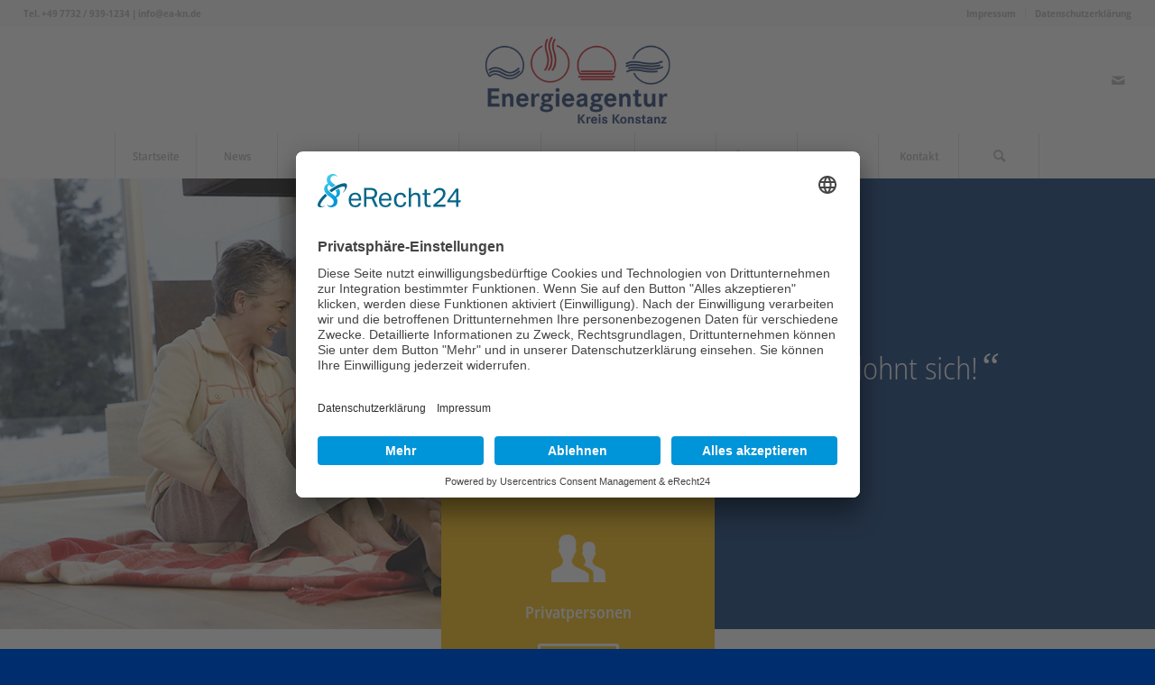

--- FILE ---
content_type: text/html; charset=UTF-8
request_url: https://www.energieagentur-kreis-konstanz.de/privatpersonen/information-zum-effizienzhaus/
body_size: 16047
content:
<!DOCTYPE html>
<html lang="de" class="html_stretched responsive av-preloader-disabled  html_header_top html_logo_center html_bottom_nav_header html_menu_right html_large html_header_sticky html_header_shrinking html_header_topbar_active html_mobile_menu_tablet html_header_searchicon html_content_align_center html_header_unstick_top_disabled html_header_stretch html_minimal_header html_av-submenu-hidden html_av-submenu-display-click html_av-overlay-side html_av-overlay-side-classic html_av-submenu-clone html_entry_id_1367 av-cookies-no-cookie-consent av-no-preview av-default-lightbox html_text_menu_active av-mobile-menu-switch-default">
<head>
<meta charset="UTF-8" />


<!-- mobile setting -->
<meta name="viewport" content="width=device-width, initial-scale=1">

<!-- Scripts/CSS and wp_head hook -->
<meta name='robots' content='index, follow, max-image-preview:large, max-snippet:-1, max-video-preview:-1' />
	<style>img:is([sizes="auto" i], [sizes^="auto," i]) { contain-intrinsic-size: 3000px 1500px }</style>
	
	<!-- This site is optimized with the Yoast SEO plugin v24.4 - https://yoast.com/wordpress/plugins/seo/ -->
	<title>Information zum Effizienzhaus | Energieagentur Kreis Konstanz</title>
	<link rel="canonical" href="https://www.energieagentur-kreis-konstanz.de/privatpersonen/information-zum-effizienzhaus/" />
	<meta property="og:locale" content="de_DE" />
	<meta property="og:type" content="article" />
	<meta property="og:title" content="Information zum Effizienzhaus | Energieagentur Kreis Konstanz" />
	<meta property="og:url" content="https://www.energieagentur-kreis-konstanz.de/privatpersonen/information-zum-effizienzhaus/" />
	<meta property="og:site_name" content="Energieagentur Kreis Konstanz" />
	<meta property="article:modified_time" content="2025-03-10T10:34:33+00:00" />
	<meta name="twitter:card" content="summary_large_image" />
	<meta name="twitter:label1" content="Geschätzte Lesezeit" />
	<meta name="twitter:data1" content="3 Minuten" />
	<script type="application/ld+json" class="yoast-schema-graph">{"@context":"https://schema.org","@graph":[{"@type":"WebPage","@id":"https://www.energieagentur-kreis-konstanz.de/privatpersonen/information-zum-effizienzhaus/","url":"https://www.energieagentur-kreis-konstanz.de/privatpersonen/information-zum-effizienzhaus/","name":"Information zum Effizienzhaus | Energieagentur Kreis Konstanz","isPartOf":{"@id":"https://www.energieagentur-kreis-konstanz.de/#website"},"datePublished":"2018-09-19T08:39:33+00:00","dateModified":"2025-03-10T10:34:33+00:00","breadcrumb":{"@id":"https://www.energieagentur-kreis-konstanz.de/privatpersonen/information-zum-effizienzhaus/#breadcrumb"},"inLanguage":"de","potentialAction":[{"@type":"ReadAction","target":["https://www.energieagentur-kreis-konstanz.de/privatpersonen/information-zum-effizienzhaus/"]}]},{"@type":"BreadcrumbList","@id":"https://www.energieagentur-kreis-konstanz.de/privatpersonen/information-zum-effizienzhaus/#breadcrumb","itemListElement":[{"@type":"ListItem","position":1,"name":"Startseite","item":"https://www.energieagentur-kreis-konstanz.de/"},{"@type":"ListItem","position":2,"name":"Privatpersonen","item":"https://www.energieagentur-kreis-konstanz.de/privatpersonen/"},{"@type":"ListItem","position":3,"name":"Information zum Effizienzhaus"}]},{"@type":"WebSite","@id":"https://www.energieagentur-kreis-konstanz.de/#website","url":"https://www.energieagentur-kreis-konstanz.de/","name":"Energieagentur Kreis Konstanz","description":"Energieagentur im Landkreis Konstanz","publisher":{"@id":"https://www.energieagentur-kreis-konstanz.de/#organization"},"potentialAction":[{"@type":"SearchAction","target":{"@type":"EntryPoint","urlTemplate":"https://www.energieagentur-kreis-konstanz.de/?s={search_term_string}"},"query-input":{"@type":"PropertyValueSpecification","valueRequired":true,"valueName":"search_term_string"}}],"inLanguage":"de"},{"@type":"Organization","@id":"https://www.energieagentur-kreis-konstanz.de/#organization","name":"Energieagentur Kreis Konstanz","url":"https://www.energieagentur-kreis-konstanz.de/","logo":{"@type":"ImageObject","inLanguage":"de","@id":"https://www.energieagentur-kreis-konstanz.de/#/schema/logo/image/","url":"https://www.energieagentur-kreis-konstanz.de/wp-content/uploads/2018/09/Energieagentur-KN-Logo-600.png","contentUrl":"https://www.energieagentur-kreis-konstanz.de/wp-content/uploads/2018/09/Energieagentur-KN-Logo-600.png","width":600,"height":346,"caption":"Energieagentur Kreis Konstanz"},"image":{"@id":"https://www.energieagentur-kreis-konstanz.de/#/schema/logo/image/"}}]}</script>
	<!-- / Yoast SEO plugin. -->


<link rel="alternate" type="application/rss+xml" title="Energieagentur Kreis Konstanz &raquo; Feed" href="https://www.energieagentur-kreis-konstanz.de/feed/" />
<link rel="alternate" type="application/rss+xml" title="Energieagentur Kreis Konstanz &raquo; Kommentar-Feed" href="https://www.energieagentur-kreis-konstanz.de/comments/feed/" />
<link rel="alternate" type="text/calendar" title="Energieagentur Kreis Konstanz &raquo; iCal Feed" href="https://www.energieagentur-kreis-konstanz.de/events/?ical=1" />
<script type="text/javascript">
/* <![CDATA[ */
window._wpemojiSettings = {"baseUrl":"https:\/\/s.w.org\/images\/core\/emoji\/15.0.3\/72x72\/","ext":".png","svgUrl":"https:\/\/s.w.org\/images\/core\/emoji\/15.0.3\/svg\/","svgExt":".svg","source":{"concatemoji":"https:\/\/www.energieagentur-kreis-konstanz.de\/wp-includes\/js\/wp-emoji-release.min.js?ver=6.7.4"}};
/*! This file is auto-generated */
!function(i,n){var o,s,e;function c(e){try{var t={supportTests:e,timestamp:(new Date).valueOf()};sessionStorage.setItem(o,JSON.stringify(t))}catch(e){}}function p(e,t,n){e.clearRect(0,0,e.canvas.width,e.canvas.height),e.fillText(t,0,0);var t=new Uint32Array(e.getImageData(0,0,e.canvas.width,e.canvas.height).data),r=(e.clearRect(0,0,e.canvas.width,e.canvas.height),e.fillText(n,0,0),new Uint32Array(e.getImageData(0,0,e.canvas.width,e.canvas.height).data));return t.every(function(e,t){return e===r[t]})}function u(e,t,n){switch(t){case"flag":return n(e,"\ud83c\udff3\ufe0f\u200d\u26a7\ufe0f","\ud83c\udff3\ufe0f\u200b\u26a7\ufe0f")?!1:!n(e,"\ud83c\uddfa\ud83c\uddf3","\ud83c\uddfa\u200b\ud83c\uddf3")&&!n(e,"\ud83c\udff4\udb40\udc67\udb40\udc62\udb40\udc65\udb40\udc6e\udb40\udc67\udb40\udc7f","\ud83c\udff4\u200b\udb40\udc67\u200b\udb40\udc62\u200b\udb40\udc65\u200b\udb40\udc6e\u200b\udb40\udc67\u200b\udb40\udc7f");case"emoji":return!n(e,"\ud83d\udc26\u200d\u2b1b","\ud83d\udc26\u200b\u2b1b")}return!1}function f(e,t,n){var r="undefined"!=typeof WorkerGlobalScope&&self instanceof WorkerGlobalScope?new OffscreenCanvas(300,150):i.createElement("canvas"),a=r.getContext("2d",{willReadFrequently:!0}),o=(a.textBaseline="top",a.font="600 32px Arial",{});return e.forEach(function(e){o[e]=t(a,e,n)}),o}function t(e){var t=i.createElement("script");t.src=e,t.defer=!0,i.head.appendChild(t)}"undefined"!=typeof Promise&&(o="wpEmojiSettingsSupports",s=["flag","emoji"],n.supports={everything:!0,everythingExceptFlag:!0},e=new Promise(function(e){i.addEventListener("DOMContentLoaded",e,{once:!0})}),new Promise(function(t){var n=function(){try{var e=JSON.parse(sessionStorage.getItem(o));if("object"==typeof e&&"number"==typeof e.timestamp&&(new Date).valueOf()<e.timestamp+604800&&"object"==typeof e.supportTests)return e.supportTests}catch(e){}return null}();if(!n){if("undefined"!=typeof Worker&&"undefined"!=typeof OffscreenCanvas&&"undefined"!=typeof URL&&URL.createObjectURL&&"undefined"!=typeof Blob)try{var e="postMessage("+f.toString()+"("+[JSON.stringify(s),u.toString(),p.toString()].join(",")+"));",r=new Blob([e],{type:"text/javascript"}),a=new Worker(URL.createObjectURL(r),{name:"wpTestEmojiSupports"});return void(a.onmessage=function(e){c(n=e.data),a.terminate(),t(n)})}catch(e){}c(n=f(s,u,p))}t(n)}).then(function(e){for(var t in e)n.supports[t]=e[t],n.supports.everything=n.supports.everything&&n.supports[t],"flag"!==t&&(n.supports.everythingExceptFlag=n.supports.everythingExceptFlag&&n.supports[t]);n.supports.everythingExceptFlag=n.supports.everythingExceptFlag&&!n.supports.flag,n.DOMReady=!1,n.readyCallback=function(){n.DOMReady=!0}}).then(function(){return e}).then(function(){var e;n.supports.everything||(n.readyCallback(),(e=n.source||{}).concatemoji?t(e.concatemoji):e.wpemoji&&e.twemoji&&(t(e.twemoji),t(e.wpemoji)))}))}((window,document),window._wpemojiSettings);
/* ]]> */
</script>
<style id='wp-emoji-styles-inline-css' type='text/css'>

	img.wp-smiley, img.emoji {
		display: inline !important;
		border: none !important;
		box-shadow: none !important;
		height: 1em !important;
		width: 1em !important;
		margin: 0 0.07em !important;
		vertical-align: -0.1em !important;
		background: none !important;
		padding: 0 !important;
	}
</style>
<link rel='stylesheet' id='wp-block-library-css' href='https://www.energieagentur-kreis-konstanz.de/wp-includes/css/dist/block-library/style.min.css?ver=6.7.4' type='text/css' media='all' />
<style id='global-styles-inline-css' type='text/css'>
:root{--wp--preset--aspect-ratio--square: 1;--wp--preset--aspect-ratio--4-3: 4/3;--wp--preset--aspect-ratio--3-4: 3/4;--wp--preset--aspect-ratio--3-2: 3/2;--wp--preset--aspect-ratio--2-3: 2/3;--wp--preset--aspect-ratio--16-9: 16/9;--wp--preset--aspect-ratio--9-16: 9/16;--wp--preset--color--black: #000000;--wp--preset--color--cyan-bluish-gray: #abb8c3;--wp--preset--color--white: #ffffff;--wp--preset--color--pale-pink: #f78da7;--wp--preset--color--vivid-red: #cf2e2e;--wp--preset--color--luminous-vivid-orange: #ff6900;--wp--preset--color--luminous-vivid-amber: #fcb900;--wp--preset--color--light-green-cyan: #7bdcb5;--wp--preset--color--vivid-green-cyan: #00d084;--wp--preset--color--pale-cyan-blue: #8ed1fc;--wp--preset--color--vivid-cyan-blue: #0693e3;--wp--preset--color--vivid-purple: #9b51e0;--wp--preset--color--metallic-red: #b02b2c;--wp--preset--color--maximum-yellow-red: #edae44;--wp--preset--color--yellow-sun: #eeee22;--wp--preset--color--palm-leaf: #83a846;--wp--preset--color--aero: #7bb0e7;--wp--preset--color--old-lavender: #745f7e;--wp--preset--color--steel-teal: #5f8789;--wp--preset--color--raspberry-pink: #d65799;--wp--preset--color--medium-turquoise: #4ecac2;--wp--preset--gradient--vivid-cyan-blue-to-vivid-purple: linear-gradient(135deg,rgba(6,147,227,1) 0%,rgb(155,81,224) 100%);--wp--preset--gradient--light-green-cyan-to-vivid-green-cyan: linear-gradient(135deg,rgb(122,220,180) 0%,rgb(0,208,130) 100%);--wp--preset--gradient--luminous-vivid-amber-to-luminous-vivid-orange: linear-gradient(135deg,rgba(252,185,0,1) 0%,rgba(255,105,0,1) 100%);--wp--preset--gradient--luminous-vivid-orange-to-vivid-red: linear-gradient(135deg,rgba(255,105,0,1) 0%,rgb(207,46,46) 100%);--wp--preset--gradient--very-light-gray-to-cyan-bluish-gray: linear-gradient(135deg,rgb(238,238,238) 0%,rgb(169,184,195) 100%);--wp--preset--gradient--cool-to-warm-spectrum: linear-gradient(135deg,rgb(74,234,220) 0%,rgb(151,120,209) 20%,rgb(207,42,186) 40%,rgb(238,44,130) 60%,rgb(251,105,98) 80%,rgb(254,248,76) 100%);--wp--preset--gradient--blush-light-purple: linear-gradient(135deg,rgb(255,206,236) 0%,rgb(152,150,240) 100%);--wp--preset--gradient--blush-bordeaux: linear-gradient(135deg,rgb(254,205,165) 0%,rgb(254,45,45) 50%,rgb(107,0,62) 100%);--wp--preset--gradient--luminous-dusk: linear-gradient(135deg,rgb(255,203,112) 0%,rgb(199,81,192) 50%,rgb(65,88,208) 100%);--wp--preset--gradient--pale-ocean: linear-gradient(135deg,rgb(255,245,203) 0%,rgb(182,227,212) 50%,rgb(51,167,181) 100%);--wp--preset--gradient--electric-grass: linear-gradient(135deg,rgb(202,248,128) 0%,rgb(113,206,126) 100%);--wp--preset--gradient--midnight: linear-gradient(135deg,rgb(2,3,129) 0%,rgb(40,116,252) 100%);--wp--preset--font-size--small: 1rem;--wp--preset--font-size--medium: 1.125rem;--wp--preset--font-size--large: 1.75rem;--wp--preset--font-size--x-large: clamp(1.75rem, 3vw, 2.25rem);--wp--preset--spacing--20: 0.44rem;--wp--preset--spacing--30: 0.67rem;--wp--preset--spacing--40: 1rem;--wp--preset--spacing--50: 1.5rem;--wp--preset--spacing--60: 2.25rem;--wp--preset--spacing--70: 3.38rem;--wp--preset--spacing--80: 5.06rem;--wp--preset--shadow--natural: 6px 6px 9px rgba(0, 0, 0, 0.2);--wp--preset--shadow--deep: 12px 12px 50px rgba(0, 0, 0, 0.4);--wp--preset--shadow--sharp: 6px 6px 0px rgba(0, 0, 0, 0.2);--wp--preset--shadow--outlined: 6px 6px 0px -3px rgba(255, 255, 255, 1), 6px 6px rgba(0, 0, 0, 1);--wp--preset--shadow--crisp: 6px 6px 0px rgba(0, 0, 0, 1);}:root { --wp--style--global--content-size: 800px;--wp--style--global--wide-size: 1130px; }:where(body) { margin: 0; }.wp-site-blocks > .alignleft { float: left; margin-right: 2em; }.wp-site-blocks > .alignright { float: right; margin-left: 2em; }.wp-site-blocks > .aligncenter { justify-content: center; margin-left: auto; margin-right: auto; }:where(.is-layout-flex){gap: 0.5em;}:where(.is-layout-grid){gap: 0.5em;}.is-layout-flow > .alignleft{float: left;margin-inline-start: 0;margin-inline-end: 2em;}.is-layout-flow > .alignright{float: right;margin-inline-start: 2em;margin-inline-end: 0;}.is-layout-flow > .aligncenter{margin-left: auto !important;margin-right: auto !important;}.is-layout-constrained > .alignleft{float: left;margin-inline-start: 0;margin-inline-end: 2em;}.is-layout-constrained > .alignright{float: right;margin-inline-start: 2em;margin-inline-end: 0;}.is-layout-constrained > .aligncenter{margin-left: auto !important;margin-right: auto !important;}.is-layout-constrained > :where(:not(.alignleft):not(.alignright):not(.alignfull)){max-width: var(--wp--style--global--content-size);margin-left: auto !important;margin-right: auto !important;}.is-layout-constrained > .alignwide{max-width: var(--wp--style--global--wide-size);}body .is-layout-flex{display: flex;}.is-layout-flex{flex-wrap: wrap;align-items: center;}.is-layout-flex > :is(*, div){margin: 0;}body .is-layout-grid{display: grid;}.is-layout-grid > :is(*, div){margin: 0;}body{padding-top: 0px;padding-right: 0px;padding-bottom: 0px;padding-left: 0px;}a:where(:not(.wp-element-button)){text-decoration: underline;}:root :where(.wp-element-button, .wp-block-button__link){background-color: #32373c;border-width: 0;color: #fff;font-family: inherit;font-size: inherit;line-height: inherit;padding: calc(0.667em + 2px) calc(1.333em + 2px);text-decoration: none;}.has-black-color{color: var(--wp--preset--color--black) !important;}.has-cyan-bluish-gray-color{color: var(--wp--preset--color--cyan-bluish-gray) !important;}.has-white-color{color: var(--wp--preset--color--white) !important;}.has-pale-pink-color{color: var(--wp--preset--color--pale-pink) !important;}.has-vivid-red-color{color: var(--wp--preset--color--vivid-red) !important;}.has-luminous-vivid-orange-color{color: var(--wp--preset--color--luminous-vivid-orange) !important;}.has-luminous-vivid-amber-color{color: var(--wp--preset--color--luminous-vivid-amber) !important;}.has-light-green-cyan-color{color: var(--wp--preset--color--light-green-cyan) !important;}.has-vivid-green-cyan-color{color: var(--wp--preset--color--vivid-green-cyan) !important;}.has-pale-cyan-blue-color{color: var(--wp--preset--color--pale-cyan-blue) !important;}.has-vivid-cyan-blue-color{color: var(--wp--preset--color--vivid-cyan-blue) !important;}.has-vivid-purple-color{color: var(--wp--preset--color--vivid-purple) !important;}.has-metallic-red-color{color: var(--wp--preset--color--metallic-red) !important;}.has-maximum-yellow-red-color{color: var(--wp--preset--color--maximum-yellow-red) !important;}.has-yellow-sun-color{color: var(--wp--preset--color--yellow-sun) !important;}.has-palm-leaf-color{color: var(--wp--preset--color--palm-leaf) !important;}.has-aero-color{color: var(--wp--preset--color--aero) !important;}.has-old-lavender-color{color: var(--wp--preset--color--old-lavender) !important;}.has-steel-teal-color{color: var(--wp--preset--color--steel-teal) !important;}.has-raspberry-pink-color{color: var(--wp--preset--color--raspberry-pink) !important;}.has-medium-turquoise-color{color: var(--wp--preset--color--medium-turquoise) !important;}.has-black-background-color{background-color: var(--wp--preset--color--black) !important;}.has-cyan-bluish-gray-background-color{background-color: var(--wp--preset--color--cyan-bluish-gray) !important;}.has-white-background-color{background-color: var(--wp--preset--color--white) !important;}.has-pale-pink-background-color{background-color: var(--wp--preset--color--pale-pink) !important;}.has-vivid-red-background-color{background-color: var(--wp--preset--color--vivid-red) !important;}.has-luminous-vivid-orange-background-color{background-color: var(--wp--preset--color--luminous-vivid-orange) !important;}.has-luminous-vivid-amber-background-color{background-color: var(--wp--preset--color--luminous-vivid-amber) !important;}.has-light-green-cyan-background-color{background-color: var(--wp--preset--color--light-green-cyan) !important;}.has-vivid-green-cyan-background-color{background-color: var(--wp--preset--color--vivid-green-cyan) !important;}.has-pale-cyan-blue-background-color{background-color: var(--wp--preset--color--pale-cyan-blue) !important;}.has-vivid-cyan-blue-background-color{background-color: var(--wp--preset--color--vivid-cyan-blue) !important;}.has-vivid-purple-background-color{background-color: var(--wp--preset--color--vivid-purple) !important;}.has-metallic-red-background-color{background-color: var(--wp--preset--color--metallic-red) !important;}.has-maximum-yellow-red-background-color{background-color: var(--wp--preset--color--maximum-yellow-red) !important;}.has-yellow-sun-background-color{background-color: var(--wp--preset--color--yellow-sun) !important;}.has-palm-leaf-background-color{background-color: var(--wp--preset--color--palm-leaf) !important;}.has-aero-background-color{background-color: var(--wp--preset--color--aero) !important;}.has-old-lavender-background-color{background-color: var(--wp--preset--color--old-lavender) !important;}.has-steel-teal-background-color{background-color: var(--wp--preset--color--steel-teal) !important;}.has-raspberry-pink-background-color{background-color: var(--wp--preset--color--raspberry-pink) !important;}.has-medium-turquoise-background-color{background-color: var(--wp--preset--color--medium-turquoise) !important;}.has-black-border-color{border-color: var(--wp--preset--color--black) !important;}.has-cyan-bluish-gray-border-color{border-color: var(--wp--preset--color--cyan-bluish-gray) !important;}.has-white-border-color{border-color: var(--wp--preset--color--white) !important;}.has-pale-pink-border-color{border-color: var(--wp--preset--color--pale-pink) !important;}.has-vivid-red-border-color{border-color: var(--wp--preset--color--vivid-red) !important;}.has-luminous-vivid-orange-border-color{border-color: var(--wp--preset--color--luminous-vivid-orange) !important;}.has-luminous-vivid-amber-border-color{border-color: var(--wp--preset--color--luminous-vivid-amber) !important;}.has-light-green-cyan-border-color{border-color: var(--wp--preset--color--light-green-cyan) !important;}.has-vivid-green-cyan-border-color{border-color: var(--wp--preset--color--vivid-green-cyan) !important;}.has-pale-cyan-blue-border-color{border-color: var(--wp--preset--color--pale-cyan-blue) !important;}.has-vivid-cyan-blue-border-color{border-color: var(--wp--preset--color--vivid-cyan-blue) !important;}.has-vivid-purple-border-color{border-color: var(--wp--preset--color--vivid-purple) !important;}.has-metallic-red-border-color{border-color: var(--wp--preset--color--metallic-red) !important;}.has-maximum-yellow-red-border-color{border-color: var(--wp--preset--color--maximum-yellow-red) !important;}.has-yellow-sun-border-color{border-color: var(--wp--preset--color--yellow-sun) !important;}.has-palm-leaf-border-color{border-color: var(--wp--preset--color--palm-leaf) !important;}.has-aero-border-color{border-color: var(--wp--preset--color--aero) !important;}.has-old-lavender-border-color{border-color: var(--wp--preset--color--old-lavender) !important;}.has-steel-teal-border-color{border-color: var(--wp--preset--color--steel-teal) !important;}.has-raspberry-pink-border-color{border-color: var(--wp--preset--color--raspberry-pink) !important;}.has-medium-turquoise-border-color{border-color: var(--wp--preset--color--medium-turquoise) !important;}.has-vivid-cyan-blue-to-vivid-purple-gradient-background{background: var(--wp--preset--gradient--vivid-cyan-blue-to-vivid-purple) !important;}.has-light-green-cyan-to-vivid-green-cyan-gradient-background{background: var(--wp--preset--gradient--light-green-cyan-to-vivid-green-cyan) !important;}.has-luminous-vivid-amber-to-luminous-vivid-orange-gradient-background{background: var(--wp--preset--gradient--luminous-vivid-amber-to-luminous-vivid-orange) !important;}.has-luminous-vivid-orange-to-vivid-red-gradient-background{background: var(--wp--preset--gradient--luminous-vivid-orange-to-vivid-red) !important;}.has-very-light-gray-to-cyan-bluish-gray-gradient-background{background: var(--wp--preset--gradient--very-light-gray-to-cyan-bluish-gray) !important;}.has-cool-to-warm-spectrum-gradient-background{background: var(--wp--preset--gradient--cool-to-warm-spectrum) !important;}.has-blush-light-purple-gradient-background{background: var(--wp--preset--gradient--blush-light-purple) !important;}.has-blush-bordeaux-gradient-background{background: var(--wp--preset--gradient--blush-bordeaux) !important;}.has-luminous-dusk-gradient-background{background: var(--wp--preset--gradient--luminous-dusk) !important;}.has-pale-ocean-gradient-background{background: var(--wp--preset--gradient--pale-ocean) !important;}.has-electric-grass-gradient-background{background: var(--wp--preset--gradient--electric-grass) !important;}.has-midnight-gradient-background{background: var(--wp--preset--gradient--midnight) !important;}.has-small-font-size{font-size: var(--wp--preset--font-size--small) !important;}.has-medium-font-size{font-size: var(--wp--preset--font-size--medium) !important;}.has-large-font-size{font-size: var(--wp--preset--font-size--large) !important;}.has-x-large-font-size{font-size: var(--wp--preset--font-size--x-large) !important;}
:where(.wp-block-post-template.is-layout-flex){gap: 1.25em;}:where(.wp-block-post-template.is-layout-grid){gap: 1.25em;}
:where(.wp-block-columns.is-layout-flex){gap: 2em;}:where(.wp-block-columns.is-layout-grid){gap: 2em;}
:root :where(.wp-block-pullquote){font-size: 1.5em;line-height: 1.6;}
</style>
<style id='akismet-widget-style-inline-css' type='text/css'>

			.a-stats {
				--akismet-color-mid-green: #357b49;
				--akismet-color-white: #fff;
				--akismet-color-light-grey: #f6f7f7;

				max-width: 350px;
				width: auto;
			}

			.a-stats * {
				all: unset;
				box-sizing: border-box;
			}

			.a-stats strong {
				font-weight: 600;
			}

			.a-stats a.a-stats__link,
			.a-stats a.a-stats__link:visited,
			.a-stats a.a-stats__link:active {
				background: var(--akismet-color-mid-green);
				border: none;
				box-shadow: none;
				border-radius: 8px;
				color: var(--akismet-color-white);
				cursor: pointer;
				display: block;
				font-family: -apple-system, BlinkMacSystemFont, 'Segoe UI', 'Roboto', 'Oxygen-Sans', 'Ubuntu', 'Cantarell', 'Helvetica Neue', sans-serif;
				font-weight: 500;
				padding: 12px;
				text-align: center;
				text-decoration: none;
				transition: all 0.2s ease;
			}

			/* Extra specificity to deal with TwentyTwentyOne focus style */
			.widget .a-stats a.a-stats__link:focus {
				background: var(--akismet-color-mid-green);
				color: var(--akismet-color-white);
				text-decoration: none;
			}

			.a-stats a.a-stats__link:hover {
				filter: brightness(110%);
				box-shadow: 0 4px 12px rgba(0, 0, 0, 0.06), 0 0 2px rgba(0, 0, 0, 0.16);
			}

			.a-stats .count {
				color: var(--akismet-color-white);
				display: block;
				font-size: 1.5em;
				line-height: 1.4;
				padding: 0 13px;
				white-space: nowrap;
			}
		
</style>
<link rel='stylesheet' id='avia-merged-styles-css' href='https://www.energieagentur-kreis-konstanz.de/wp-content/uploads/dynamic_avia/avia-merged-styles-93d94111ca25a528c095fba75c26d2e6---6968eac01d310.css' type='text/css' media='all' />
<link rel='stylesheet' id='avia-single-post-1367-css' href='https://www.energieagentur-kreis-konstanz.de/wp-content/uploads/dynamic_avia/avia_posts_css/post-1367.css?ver=ver-1768524465' type='text/css' media='all' />
<!--n2css--><!--n2js--><script type="text/javascript" src="https://www.energieagentur-kreis-konstanz.de/wp-includes/js/jquery/jquery.min.js?ver=3.7.1" id="jquery-core-js"></script>
<script type="text/javascript" src="https://www.energieagentur-kreis-konstanz.de/wp-includes/js/jquery/jquery-migrate.min.js?ver=3.4.1" id="jquery-migrate-js"></script>
<script type="text/javascript" src="https://www.energieagentur-kreis-konstanz.de/wp-content/uploads/dynamic_avia/avia-head-scripts-ab25744236e25e7d6220260d31f7a9f1---6968eac03793e.js" id="avia-head-scripts-js"></script>
<link rel="https://api.w.org/" href="https://www.energieagentur-kreis-konstanz.de/wp-json/" /><link rel="alternate" title="JSON" type="application/json" href="https://www.energieagentur-kreis-konstanz.de/wp-json/wp/v2/pages/1367" /><link rel="EditURI" type="application/rsd+xml" title="RSD" href="https://www.energieagentur-kreis-konstanz.de/xmlrpc.php?rsd" />
<meta name="generator" content="WordPress 6.7.4" />
<link rel='shortlink' href='https://www.energieagentur-kreis-konstanz.de/?p=1367' />
<link rel="alternate" title="oEmbed (JSON)" type="application/json+oembed" href="https://www.energieagentur-kreis-konstanz.de/wp-json/oembed/1.0/embed?url=https%3A%2F%2Fwww.energieagentur-kreis-konstanz.de%2Fprivatpersonen%2Finformation-zum-effizienzhaus%2F" />
<link rel="alternate" title="oEmbed (XML)" type="text/xml+oembed" href="https://www.energieagentur-kreis-konstanz.de/wp-json/oembed/1.0/embed?url=https%3A%2F%2Fwww.energieagentur-kreis-konstanz.de%2Fprivatpersonen%2Finformation-zum-effizienzhaus%2F&#038;format=xml" />
<meta name="tec-api-version" content="v1"><meta name="tec-api-origin" content="https://www.energieagentur-kreis-konstanz.de"><link rel="alternate" href="https://www.energieagentur-kreis-konstanz.de/wp-json/tribe/events/v1/" /><link rel="profile" href="https://gmpg.org/xfn/11" />
<link rel="alternate" type="application/rss+xml" title="Energieagentur Kreis Konstanz RSS2 Feed" href="https://www.energieagentur-kreis-konstanz.de/feed/" />
<link rel="pingback" href="https://www.energieagentur-kreis-konstanz.de/xmlrpc.php" />
<!--[if lt IE 9]><script src="https://www.energieagentur-kreis-konstanz.de/wp-content/themes/enfold/js/html5shiv.js"></script><![endif]-->

<script id="usercentrics-cmp" async data-eu-mode="true" data-settings-id="MmqDi9uRDyFnqb" src="https://app.eu.usercentrics.eu/browser-ui/latest/loader.js"></script>

<script type="application/javascript" src="https://sdp.eu.usercentrics.eu/latest/uc-block.bundle.js"></script>
<!-- To speed up the rendering and to display the site as fast as possible to the user we include some styles and scripts for above the fold content inline -->
<script type="text/javascript">'use strict';var avia_is_mobile=!1;if(/Android|webOS|iPhone|iPad|iPod|BlackBerry|IEMobile|Opera Mini/i.test(navigator.userAgent)&&'ontouchstart' in document.documentElement){avia_is_mobile=!0;document.documentElement.className+=' avia_mobile '}
else{document.documentElement.className+=' avia_desktop '};document.documentElement.className+=' js_active ';(function(){var e=['-webkit-','-moz-','-ms-',''],n='',o=!1,a=!1;for(var t in e){if(e[t]+'transform' in document.documentElement.style){o=!0;n=e[t]+'transform'};if(e[t]+'perspective' in document.documentElement.style){a=!0}};if(o){document.documentElement.className+=' avia_transform '};if(a){document.documentElement.className+=' avia_transform3d '};if(typeof document.getElementsByClassName=='function'&&typeof document.documentElement.getBoundingClientRect=='function'&&avia_is_mobile==!1){if(n&&window.innerHeight>0){setTimeout(function(){var e=0,o={},a=0,t=document.getElementsByClassName('av-parallax'),i=window.pageYOffset||document.documentElement.scrollTop;for(e=0;e<t.length;e++){t[e].style.top='0px';o=t[e].getBoundingClientRect();a=Math.ceil((window.innerHeight+i-o.top)*0.3);t[e].style[n]='translate(0px, '+a+'px)';t[e].style.top='auto';t[e].className+=' enabled-parallax '}},50)}}})();</script>		<style type="text/css" id="wp-custom-css">
			.tribe-events-title-bar {margin-bottom: 100px;}
#tribe-events-bar {border: 0px;}
.slide-meta-comments, .slide-meta-del { display: none!important; }
.widgettitle {color: #004998;}
.tribe-events-tooltip {
    display: none !important;
}
.single-post .date-container {
  display:none !important;
}
.slide-meta {
display: none!important;
}		</style>
		<style type="text/css">
		@font-face {font-family: 'entypo-fontello'; font-weight: normal; font-style: normal; font-display: auto;
		src: url('https://www.energieagentur-kreis-konstanz.de/wp-content/themes/enfold/config-templatebuilder/avia-template-builder/assets/fonts/entypo-fontello.woff2') format('woff2'),
		url('https://www.energieagentur-kreis-konstanz.de/wp-content/themes/enfold/config-templatebuilder/avia-template-builder/assets/fonts/entypo-fontello.woff') format('woff'),
		url('https://www.energieagentur-kreis-konstanz.de/wp-content/themes/enfold/config-templatebuilder/avia-template-builder/assets/fonts/entypo-fontello.ttf') format('truetype'),
		url('https://www.energieagentur-kreis-konstanz.de/wp-content/themes/enfold/config-templatebuilder/avia-template-builder/assets/fonts/entypo-fontello.svg#entypo-fontello') format('svg'),
		url('https://www.energieagentur-kreis-konstanz.de/wp-content/themes/enfold/config-templatebuilder/avia-template-builder/assets/fonts/entypo-fontello.eot'),
		url('https://www.energieagentur-kreis-konstanz.de/wp-content/themes/enfold/config-templatebuilder/avia-template-builder/assets/fonts/entypo-fontello.eot?#iefix') format('embedded-opentype');
		} #top .avia-font-entypo-fontello, body .avia-font-entypo-fontello, html body [data-av_iconfont='entypo-fontello']:before{ font-family: 'entypo-fontello'; }
		
		@font-face {font-family: 'medical'; font-weight: normal; font-style: normal; font-display: auto;
		src: url('https://www.energieagentur-kreis-konstanz.de/wp-content/uploads/avia_fonts/medical/medical.woff2') format('woff2'),
		url('https://www.energieagentur-kreis-konstanz.de/wp-content/uploads/avia_fonts/medical/medical.woff') format('woff'),
		url('https://www.energieagentur-kreis-konstanz.de/wp-content/uploads/avia_fonts/medical/medical.ttf') format('truetype'),
		url('https://www.energieagentur-kreis-konstanz.de/wp-content/uploads/avia_fonts/medical/medical.svg#medical') format('svg'),
		url('https://www.energieagentur-kreis-konstanz.de/wp-content/uploads/avia_fonts/medical/medical.eot'),
		url('https://www.energieagentur-kreis-konstanz.de/wp-content/uploads/avia_fonts/medical/medical.eot?#iefix') format('embedded-opentype');
		} #top .avia-font-medical, body .avia-font-medical, html body [data-av_iconfont='medical']:before{ font-family: 'medical'; }
		
		@font-face {font-family: 'fontello'; font-weight: normal; font-style: normal; font-display: auto;
		src: url('https://www.energieagentur-kreis-konstanz.de/wp-content/uploads/avia_fonts/fontello/fontello.woff2') format('woff2'),
		url('https://www.energieagentur-kreis-konstanz.de/wp-content/uploads/avia_fonts/fontello/fontello.woff') format('woff'),
		url('https://www.energieagentur-kreis-konstanz.de/wp-content/uploads/avia_fonts/fontello/fontello.ttf') format('truetype'),
		url('https://www.energieagentur-kreis-konstanz.de/wp-content/uploads/avia_fonts/fontello/fontello.svg#fontello') format('svg'),
		url('https://www.energieagentur-kreis-konstanz.de/wp-content/uploads/avia_fonts/fontello/fontello.eot'),
		url('https://www.energieagentur-kreis-konstanz.de/wp-content/uploads/avia_fonts/fontello/fontello.eot?#iefix') format('embedded-opentype');
		} #top .avia-font-fontello, body .avia-font-fontello, html body [data-av_iconfont='fontello']:before{ font-family: 'fontello'; }
		</style>

<!--
Debugging Info for Theme support: 

Theme: Enfold
Version: 6.0.9
Installed: enfold
AviaFramework Version: 5.6
AviaBuilder Version: 5.3
aviaElementManager Version: 1.0.1
ML:256-PU:44-PLA:17
WP:6.7.4
Compress: CSS:all theme files - JS:all theme files
Updates: enabled - token has changed and not verified
PLAu:16
-->
</head>

<body id="top" class="page-template-default page page-id-1367 page-child parent-pageid-952 stretched rtl_columns av-curtain-numeric static-custom static tribe-no-js post-type-page avia-responsive-images-support">


	
	<div id='wrap_all'>

	
<header id='header' class='all_colors header_color light_bg_color  av_header_top av_logo_center av_bottom_nav_header av_menu_right av_large av_header_sticky av_header_shrinking av_header_stretch av_mobile_menu_tablet av_header_searchicon av_header_unstick_top_disabled av_seperator_big_border av_minimal_header'  data-av_shrink_factor='50'>

		<div id='header_meta' class='container_wrap container_wrap_meta  av_icon_active_main av_secondary_right av_extra_header_active av_phone_active_left av_entry_id_1367'>

			      <div class='container'>
			      <nav class='sub_menu' ><ul role="menu" class="menu" id="avia2-menu"><li role="menuitem" id="menu-item-2216" class="menu-item menu-item-type-post_type menu-item-object-page menu-item-2216"><a href="https://www.energieagentur-kreis-konstanz.de/impressum/">Impressum</a></li>
<li role="menuitem" id="menu-item-2217" class="menu-item menu-item-type-post_type menu-item-object-page menu-item-privacy-policy menu-item-2217"><a rel="privacy-policy" href="https://www.energieagentur-kreis-konstanz.de/datenschutzerklaerung/">Datenschutzerklärung</a></li>
</ul></nav><div class='phone-info with_nav'><div>Tel. +49 7732 / 939-1234  |  info@ea-kn.de</div></div>			      </div>
		</div>

		<div  id='header_main' class='container_wrap container_wrap_logo'>

        <div class='container av-logo-container'><div class='inner-container'><span class='logo avia-standard-logo'><a href='https://www.energieagentur-kreis-konstanz.de/' class='' aria-label='Energieagentur-KN-Logo-600' title='Energieagentur-KN-Logo-600'><img src="https://www.energieagentur-kreis-konstanz.de/wp-content/uploads/2018/09/Energieagentur-KN-Logo-600.png" srcset="https://www.energieagentur-kreis-konstanz.de/wp-content/uploads/2018/09/Energieagentur-KN-Logo-600.png 600w, https://www.energieagentur-kreis-konstanz.de/wp-content/uploads/2018/09/Energieagentur-KN-Logo-600-300x173.png 300w, https://www.energieagentur-kreis-konstanz.de/wp-content/uploads/2018/09/Energieagentur-KN-Logo-600-450x260.png 450w" sizes="(max-width: 600px) 100vw, 600px" height="100" width="300" alt='Energieagentur Kreis Konstanz' title='Energieagentur-KN-Logo-600' /></a></span><ul class='noLightbox social_bookmarks icon_count_1'><li class='social_bookmarks_mail av-social-link-mail social_icon_1'><a  aria-label="Link zu Mail" href='/kontakt' aria-hidden='false' data-av_icon='' data-av_iconfont='entypo-fontello' title='Mail'><span class='avia_hidden_link_text'>Mail</span></a></li></ul></div></div><div id='header_main_alternate' class='container_wrap'><div class='container'><nav class='main_menu' data-selectname='Wähle eine Seite' ><div class="avia-menu av-main-nav-wrap"><ul role="menu" class="menu av-main-nav" id="avia-menu"><li role="menuitem" id="menu-item-1095" class="menu-item menu-item-type-post_type menu-item-object-page menu-item-home menu-item-top-level menu-item-top-level-1"><a href="https://www.energieagentur-kreis-konstanz.de/" tabindex="0"><span class="avia-bullet"></span><span class="avia-menu-text">Startseite</span><span class="avia-menu-fx"><span class="avia-arrow-wrap"><span class="avia-arrow"></span></span></span></a></li>
<li role="menuitem" id="menu-item-1100" class="menu-item menu-item-type-post_type menu-item-object-page menu-item-top-level menu-item-top-level-2"><a href="https://www.energieagentur-kreis-konstanz.de/news/" tabindex="0"><span class="avia-bullet"></span><span class="avia-menu-text">News</span><span class="avia-menu-fx"><span class="avia-arrow-wrap"><span class="avia-arrow"></span></span></span></a></li>
<li role="menuitem" id="menu-item-1424" class="menu-item menu-item-type-custom menu-item-object-custom menu-item-top-level menu-item-top-level-3"><a href="/events" tabindex="0"><span class="avia-bullet"></span><span class="avia-menu-text">Termine</span><span class="avia-menu-fx"><span class="avia-arrow-wrap"><span class="avia-arrow"></span></span></span></a></li>
<li role="menuitem" id="menu-item-1099" class="menu-item menu-item-type-post_type menu-item-object-page current-page-ancestor current-menu-ancestor current-menu-parent current-page-parent current_page_parent current_page_ancestor menu-item-has-children menu-item-top-level menu-item-top-level-4"><a href="https://www.energieagentur-kreis-konstanz.de/privatpersonen/" tabindex="0"><span class="avia-bullet"></span><span class="avia-menu-text">Privatpersonen</span><span class="avia-menu-fx"><span class="avia-arrow-wrap"><span class="avia-arrow"></span></span></span></a>


<ul class="sub-menu">
	<li role="menuitem" id="menu-item-7549" class="menu-item menu-item-type-post_type menu-item-object-page"><a href="https://www.energieagentur-kreis-konstanz.de/privatpersonen/waermewende/" tabindex="0"><span class="avia-bullet"></span><span class="avia-menu-text">Wärmewende</span></a></li>
	<li role="menuitem" id="menu-item-2271" class="menu-item menu-item-type-post_type menu-item-object-page"><a href="https://www.energieagentur-kreis-konstanz.de/solaroffensive/" tabindex="0"><span class="avia-bullet"></span><span class="avia-menu-text">Solaroffensive</span></a></li>
	<li role="menuitem" id="menu-item-12577" class="menu-item menu-item-type-post_type menu-item-object-page"><a href="https://www.energieagentur-kreis-konstanz.de/privatpersonen/qualitaetsnetzwerk/" tabindex="0"><span class="avia-bullet"></span><span class="avia-menu-text">Qualitätsnetzwerk</span></a></li>
	<li role="menuitem" id="menu-item-9460" class="menu-item menu-item-type-post_type menu-item-object-page"><a href="https://www.energieagentur-kreis-konstanz.de/privatpersonen/helfende-haende/" tabindex="0"><span class="avia-bullet"></span><span class="avia-menu-text">Helfende Hände</span></a></li>
	<li role="menuitem" id="menu-item-1381" class="menu-item menu-item-type-post_type menu-item-object-page"><a href="https://www.energieagentur-kreis-konstanz.de/privatpersonen/persoenliche-co2-bilanz/" tabindex="0"><span class="avia-bullet"></span><span class="avia-menu-text">Persönliche CO2-Bilanz</span></a></li>
	<li role="menuitem" id="menu-item-1378" class="menu-item menu-item-type-post_type menu-item-object-page"><a href="https://www.energieagentur-kreis-konstanz.de/privatpersonen/erstberatung/" tabindex="0"><span class="avia-bullet"></span><span class="avia-menu-text">Erstberatung</span></a></li>
	<li role="menuitem" id="menu-item-1376" class="menu-item menu-item-type-post_type menu-item-object-page"><a href="https://www.energieagentur-kreis-konstanz.de/privatpersonen/energie-checks/" tabindex="0"><span class="avia-bullet"></span><span class="avia-menu-text">Energie-Check</span></a></li>
	<li role="menuitem" id="menu-item-1373" class="menu-item menu-item-type-post_type menu-item-object-page"><a href="https://www.energieagentur-kreis-konstanz.de/?page_id=1359" tabindex="0"><span class="avia-bullet"></span><span class="avia-menu-text">Detail-Check</span></a></li>
	<li role="menuitem" id="menu-item-1375" class="menu-item menu-item-type-post_type menu-item-object-page"><a target="_blank" href="https://emobil-kreiskonstanz.de/#new_tab" tabindex="0"><span class="avia-bullet"></span><span class="avia-menu-text">Elektromobilität</span></a></li>
	<li role="menuitem" id="menu-item-2786" class="menu-item menu-item-type-post_type menu-item-object-page"><a href="https://www.energieagentur-kreis-konstanz.de/wasserstoffregion/" tabindex="0"><span class="avia-bullet"></span><span class="avia-menu-text">Wasserstoffregion Bodensee</span></a></li>
	<li role="menuitem" id="menu-item-1372" class="menu-item menu-item-type-post_type menu-item-object-page"><a href="https://www.energieagentur-kreis-konstanz.de/privatpersonen/bafa-beratung/" tabindex="0"><span class="avia-bullet"></span><span class="avia-menu-text">BAFA-Beratung</span></a></li>
	<li role="menuitem" id="menu-item-1380" class="menu-item menu-item-type-post_type menu-item-object-page"><a href="https://www.energieagentur-kreis-konstanz.de/?page_id=1365" tabindex="0"><span class="avia-bullet"></span><span class="avia-menu-text">Informationen Fördermittel</span></a></li>
	<li role="menuitem" id="menu-item-1379" class="menu-item menu-item-type-post_type menu-item-object-page current-menu-item page_item page-item-1367 current_page_item"><a href="https://www.energieagentur-kreis-konstanz.de/privatpersonen/information-zum-effizienzhaus/" tabindex="0"><span class="avia-bullet"></span><span class="avia-menu-text">Informationen Effizienzhaus</span></a></li>
	<li role="menuitem" id="menu-item-1377" class="menu-item menu-item-type-post_type menu-item-object-page"><a href="https://www.energieagentur-kreis-konstanz.de/privatpersonen/energieberater-60/" tabindex="0"><span class="avia-bullet"></span><span class="avia-menu-text">Energieberater 60+</span></a></li>
</ul>
</li>
<li role="menuitem" id="menu-item-1265" class="menu-item menu-item-type-post_type menu-item-object-page menu-item-has-children menu-item-top-level menu-item-top-level-5"><a href="https://www.energieagentur-kreis-konstanz.de/kommunen/" tabindex="0"><span class="avia-bullet"></span><span class="avia-menu-text">Kommunen</span><span class="avia-menu-fx"><span class="avia-arrow-wrap"><span class="avia-arrow"></span></span></span></a>


<ul class="sub-menu">
	<li role="menuitem" id="menu-item-2270" class="menu-item menu-item-type-post_type menu-item-object-page"><a href="https://www.energieagentur-kreis-konstanz.de/solaroffensive/" tabindex="0"><span class="avia-bullet"></span><span class="avia-menu-text">Solaroffensive</span></a></li>
	<li role="menuitem" id="menu-item-1420" class="menu-item menu-item-type-post_type menu-item-object-page"><a href="https://www.energieagentur-kreis-konstanz.de/kommunen/hausmeister-schulungen/" tabindex="0"><span class="avia-bullet"></span><span class="avia-menu-text">Hausmeister Schulungen</span></a></li>
	<li role="menuitem" id="menu-item-1421" class="menu-item menu-item-type-post_type menu-item-object-page"><a href="https://www.energieagentur-kreis-konstanz.de/kommunen/kommunales-energiemanagement/" tabindex="0"><span class="avia-bullet"></span><span class="avia-menu-text">Kommunales Energiemanagement</span></a></li>
	<li role="menuitem" id="menu-item-1417" class="menu-item menu-item-type-post_type menu-item-object-page"><a href="https://www.energieagentur-kreis-konstanz.de/kommunen/coaching-kommunaler-klimaschutz/" tabindex="0"><span class="avia-bullet"></span><span class="avia-menu-text">Coaching Kommunaler Klimaschutz</span></a></li>
	<li role="menuitem" id="menu-item-1418" class="menu-item menu-item-type-post_type menu-item-object-page"><a href="https://www.energieagentur-kreis-konstanz.de/kommunen/european-energy-award-beratung/" tabindex="0"><span class="avia-bullet"></span><span class="avia-menu-text">Zukunftskommune</span></a></li>
	<li role="menuitem" id="menu-item-2033" class="menu-item menu-item-type-post_type menu-item-object-page"><a target="_blank" href="https://emobil-kreiskonstanz.de/#new_tab" tabindex="0"><span class="avia-bullet"></span><span class="avia-menu-text">Elektromobilität</span></a></li>
	<li role="menuitem" id="menu-item-2785" class="menu-item menu-item-type-post_type menu-item-object-page"><a href="https://www.energieagentur-kreis-konstanz.de/wasserstoffregion/" tabindex="0"><span class="avia-bullet"></span><span class="avia-menu-text">Wasserstoffregion Bodensee</span></a></li>
</ul>
</li>
<li role="menuitem" id="menu-item-1264" class="menu-item menu-item-type-post_type menu-item-object-page menu-item-has-children menu-item-top-level menu-item-top-level-6"><a href="https://www.energieagentur-kreis-konstanz.de/industrie-gewerbe/" tabindex="0"><span class="avia-bullet"></span><span class="avia-menu-text">Unternehmen</span><span class="avia-menu-fx"><span class="avia-arrow-wrap"><span class="avia-arrow"></span></span></span></a>


<ul class="sub-menu">
	<li role="menuitem" id="menu-item-12578" class="menu-item menu-item-type-post_type menu-item-object-page"><a href="https://www.energieagentur-kreis-konstanz.de/privatpersonen/qualitaetsnetzwerk/" tabindex="0"><span class="avia-bullet"></span><span class="avia-menu-text">Qualitätsnetzwerk</span></a></li>
	<li role="menuitem" id="menu-item-1414" class="menu-item menu-item-type-post_type menu-item-object-page"><a href="https://www.energieagentur-kreis-konstanz.de/industrie-gewerbe/klima-aktiver-betrieb/" tabindex="0"><span class="avia-bullet"></span><span class="avia-menu-text">Klima aktiver Betrieb</span></a></li>
	<li role="menuitem" id="menu-item-1413" class="menu-item menu-item-type-post_type menu-item-object-page"><a href="https://www.energieagentur-kreis-konstanz.de/industrie-gewerbe/energywatchers/" tabindex="0"><span class="avia-bullet"></span><span class="avia-menu-text">EnergyWatchers</span></a></li>
	<li role="menuitem" id="menu-item-2032" class="menu-item menu-item-type-post_type menu-item-object-page"><a target="_blank" href="https://emobil-kreiskonstanz.de/#new_tab" tabindex="0"><span class="avia-bullet"></span><span class="avia-menu-text">Elektromobilität</span></a></li>
	<li role="menuitem" id="menu-item-2784" class="menu-item menu-item-type-post_type menu-item-object-page"><a href="https://www.energieagentur-kreis-konstanz.de/wasserstoffregion/" tabindex="0"><span class="avia-bullet"></span><span class="avia-menu-text">Wasserstoffregion Bodensee</span></a></li>
	<li role="menuitem" id="menu-item-1416" class="menu-item menu-item-type-custom menu-item-object-custom"><a target="_blank" href="https://industrie-energieeffizienz.de/" tabindex="0"><span class="avia-bullet"></span><span class="avia-menu-text">Information Energieeffizienz</span></a></li>
	<li role="menuitem" id="menu-item-2269" class="menu-item menu-item-type-post_type menu-item-object-page"><a href="https://www.energieagentur-kreis-konstanz.de/solaroffensive/" tabindex="0"><span class="avia-bullet"></span><span class="avia-menu-text">Solaroffensive</span></a></li>
	<li role="menuitem" id="menu-item-1790" class="menu-item menu-item-type-post_type menu-item-object-page"><a href="https://www.energieagentur-kreis-konstanz.de/industrie-gewerbe/abwaerme-kataster/" tabindex="0"><span class="avia-bullet"></span><span class="avia-menu-text">Abwärme Kataster</span></a></li>
</ul>
</li>
<li role="menuitem" id="menu-item-9357" class="menu-item menu-item-type-post_type menu-item-object-page menu-item-has-children menu-item-top-level menu-item-top-level-7"><a href="https://www.energieagentur-kreis-konstanz.de/bildung/" tabindex="0"><span class="avia-bullet"></span><span class="avia-menu-text">Bildung</span><span class="avia-menu-fx"><span class="avia-arrow-wrap"><span class="avia-arrow"></span></span></span></a>


<ul class="sub-menu">
	<li role="menuitem" id="menu-item-9365" class="menu-item menu-item-type-custom menu-item-object-custom"><a href="https://www.energieagentur-kreis-konstanz.de/wp-content/uploads/2023/06/2023-04-fuer-Website-NEU.pdf" tabindex="0"><span class="avia-bullet"></span><span class="avia-menu-text">Flyer</span></a></li>
	<li role="menuitem" id="menu-item-9369" class="menu-item menu-item-type-custom menu-item-object-custom"><a href="https://www.energieagentur-kreis-konstanz.de/bildung/#unterricht" tabindex="0"><span class="avia-bullet"></span><span class="avia-menu-text">Unterricht</span></a></li>
	<li role="menuitem" id="menu-item-9366" class="menu-item menu-item-type-custom menu-item-object-custom"><a href="https://www.energieagentur-kreis-konstanz.de/bildung/#exkursionen" tabindex="0"><span class="avia-bullet"></span><span class="avia-menu-text">Exkursionen</span></a></li>
	<li role="menuitem" id="menu-item-9362" class="menu-item menu-item-type-custom menu-item-object-custom"><a href="https://www.energieagentur-kreis-konstanz.de/bildung/#teamundkontakt" tabindex="0"><span class="avia-bullet"></span><span class="avia-menu-text">Team</span></a></li>
	<li role="menuitem" id="menu-item-9364" class="menu-item menu-item-type-custom menu-item-object-custom"><a href="https://www.energieagentur-kreis-konstanz.de/bildung/#EMOBILITYINSTRUCTOR" tabindex="0"><span class="avia-bullet"></span><span class="avia-menu-text">E-Mobilität mit dem EMobility-Instructor</span></a></li>
</ul>
</li>
<li role="menuitem" id="menu-item-9717" class="menu-item menu-item-type-post_type menu-item-object-page menu-item-has-children menu-item-top-level menu-item-top-level-8"><a href="https://www.energieagentur-kreis-konstanz.de/ueber-uns-team/" tabindex="0"><span class="avia-bullet"></span><span class="avia-menu-text">Über uns</span><span class="avia-menu-fx"><span class="avia-arrow-wrap"><span class="avia-arrow"></span></span></span></a>


<ul class="sub-menu">
	<li role="menuitem" id="menu-item-1411" class="menu-item menu-item-type-post_type menu-item-object-page"><a href="https://www.energieagentur-kreis-konstanz.de/gesellschafter/" tabindex="0"><span class="avia-bullet"></span><span class="avia-menu-text">Gesellschafter</span></a></li>
	<li role="menuitem" id="menu-item-1410" class="menu-item menu-item-type-post_type menu-item-object-page"><a href="https://www.energieagentur-kreis-konstanz.de/sponsoren/" tabindex="0"><span class="avia-bullet"></span><span class="avia-menu-text">Sponsoren</span></a></li>
	<li role="menuitem" id="menu-item-5906" class="menu-item menu-item-type-post_type menu-item-object-page"><a href="https://www.energieagentur-kreis-konstanz.de/sponsoren-2/" tabindex="0"><span class="avia-bullet"></span><span class="avia-menu-text">Sponsoren E-Mobilität</span></a></li>
</ul>
</li>
<li role="menuitem" id="menu-item-11617" class="menu-item menu-item-type-post_type menu-item-object-page menu-item-top-level menu-item-top-level-9"><a href="https://www.energieagentur-kreis-konstanz.de/spende/" tabindex="0"><span class="avia-bullet"></span><span class="avia-menu-text">Spenden</span><span class="avia-menu-fx"><span class="avia-arrow-wrap"><span class="avia-arrow"></span></span></span></a></li>
<li role="menuitem" id="menu-item-1098" class="menu-item menu-item-type-post_type menu-item-object-page menu-item-top-level menu-item-top-level-10"><a href="https://www.energieagentur-kreis-konstanz.de/kontakt/" tabindex="0"><span class="avia-bullet"></span><span class="avia-menu-text">Kontakt</span><span class="avia-menu-fx"><span class="avia-arrow-wrap"><span class="avia-arrow"></span></span></span></a></li>
<li id="menu-item-search" class="noMobile menu-item menu-item-search-dropdown menu-item-avia-special" role="menuitem"><a aria-label="Suche" href="?s=" rel="nofollow" data-avia-search-tooltip="
&lt;search&gt;
	&lt;form role=&quot;search&quot; action=&quot;https://www.energieagentur-kreis-konstanz.de/&quot; id=&quot;searchform&quot; method=&quot;get&quot; class=&quot;&quot;&gt;
		&lt;div&gt;
			&lt;input type=&quot;submit&quot; value=&quot;&quot; id=&quot;searchsubmit&quot; class=&quot;button avia-font-entypo-fontello&quot; title=&quot;Enter at least 3 characters to show search results in a dropdown or click to route to search result page to show all results&quot; /&gt;
			&lt;input type=&quot;search&quot; id=&quot;s&quot; name=&quot;s&quot; value=&quot;&quot; aria-label='Suche' placeholder='Suche' required /&gt;
					&lt;/div&gt;
	&lt;/form&gt;
&lt;/search&gt;
" aria-hidden='false' data-av_icon='' data-av_iconfont='entypo-fontello'><span class="avia_hidden_link_text">Suche</span></a></li><li class="av-burger-menu-main menu-item-avia-special av-small-burger-icon" role="menuitem">
	        			<a href="#" aria-label="Menü" aria-hidden="false">
							<span class="av-hamburger av-hamburger--spin av-js-hamburger">
								<span class="av-hamburger-box">
						          <span class="av-hamburger-inner"></span>
						          <strong>Menü</strong>
								</span>
							</span>
							<span class="avia_hidden_link_text">Menü</span>
						</a>
	        		   </li></ul></div></nav></div> </div> 
		<!-- end container_wrap-->
		</div>
<div class="header_bg"></div>
<!-- end header -->
</header>

	<div id='main' class='all_colors' data-scroll-offset='116'>

	<div id='av-layout-grid-1'  class='av-layout-grid-container av-9to24o-fa511a95ae5732a708c3c995e8b9c151 entry-content-wrapper main_color av-flex-cells  avia-builder-el-0  el_before_av_section  avia-builder-el-first   container_wrap fullsize'  >
<div class='flex_cell av-9qpu20-32fb9a14543185fe84a76faf31213500 av-gridrow-cell av_one_half no_margin  avia-builder-el-1  el_before_av_cell_one_half  avia-builder-el-first  av-zero-padding avia-full-stretch'  ><div class='flex_cell_inner'>
</div></div><div class='flex_cell av-ygtps-c755c00861632030fbc00918de650a75 av-gridrow-cell av_one_half no_margin  avia-builder-el-2  el_after_av_cell_one_half  avia-builder-el-last '  ><div class='flex_cell_inner'>
<div  class='av-special-heading av-jqoy9y68-ec79da7e4660c48882eaf9f927b2b4b8 av-special-heading-h3 custom-color-heading blockquote modern-quote  avia-builder-el-3  el_before_av_textblock  avia-builder-el-first  av-inherit-size'><h3 class='av-special-heading-tag '  ><span class='special_amp'>&#8222;</span>Energie sparen lohnt sich!<span class='special_amp'>&#8220;</span></h3><div class="special-heading-border"><div class="special-heading-inner-border"></div></div></div>
<section  class='av_textblock_section av-95xlbs-4ea378660a3c5b6a9414201922c60f9e '  ><div class='avia_textblock av_inherit_color' ><p>Immer an die Zukunft denken</p>
</div></section>
</div></div>
</div>
<div id='av_section_1'  class='avia-section av-3558uh-31c9bed077cc44be8cf4df1a3e77a6ba main_color avia-section-default avia-no-border-styling  avia-builder-el-5  el_after_av_layout_row  el_before_av_section  avia-bg-style-scroll container_wrap fullsize'  ><div class='container av-section-cont-open' ><div class='template-page content  av-content-full alpha units'><div class='post-entry post-entry-type-page post-entry-1367'><div class='entry-content-wrapper clearfix'>
<div class='flex_column_table av-8u6tf4-77881ed324cd4107bdec908d29bec651 sc-av_one_third av-equal-height-column-flextable'><div  class='flex_column av-8u6tf4-77881ed324cd4107bdec908d29bec651 av_one_third  avia-builder-el-6  el_before_av_one_third  avia-builder-el-first  first no_margin flex_column_table_cell av-equal-height-column av-align-top  '     ></div><div  class='flex_column av-8oqnow-2138b26844b75ec9cd7e80c0e216ad58 av_one_third  avia-builder-el-7  el_after_av_one_third  el_before_av_one_third  no_margin flex_column_table_cell av-equal-height-column av-align-top  '     ><span  class='av_font_icon av-8kljmw-e125226c0c717d1c05233df97bc6e0db avia_animate_when_visible av-icon-style- avia-icon-pos-center avia-icon-animate'><span class='av-icon-char' aria-hidden='true' data-av_icon='' data-av_iconfont='entypo-fontello' ></span></span>
<div  class='hr av-7zv3q0-924e7f8185b71a1b070f1dd4f87383cb hr-invisible  avia-builder-el-9  el_after_av_font_icon  el_before_av_textblock '><span class='hr-inner '><span class="hr-inner-style"></span></span></div>
<section  class='av_textblock_section av-84xl60-b5c70e66c5827263f108a10ec6acbe99 '  ><div class='avia_textblock av_inherit_color' ><h4 style="text-align: center;">Privatpersonen</h4>
<p style="text-align: center;">
</div></section>
<div  class='hr av-7zv3q0-2-9dd26f3d8922d1055f43c15d86f7b9cc hr-invisible  avia-builder-el-11  el_after_av_textblock  el_before_av_button '><span class='hr-inner '><span class="hr-inner-style"></span></span></div>
<div  class='avia-button-wrap av-7subew-076ea7e0d944cbe657f9df7c412641db-wrap avia-button-center  avia-builder-el-12  el_after_av_hr  avia-builder-el-last '><a href='https://www.energieagentur-kreis-konstanz.de/kontakt/'  class='avia-button av-7subew-076ea7e0d944cbe657f9df7c412641db av-link-btn avia-icon_select-no avia-size-medium avia-position-center avia-color-light'   aria-label="Kontakt"><span class='avia_iconbox_title' >Kontakt</span></a></div></div><div  class='flex_column av-7mt8lk-63de7034f2898db771103c05e24877c9 av_one_third  avia-builder-el-13  el_after_av_one_third  avia-builder-el-last  no_margin flex_column_table_cell av-equal-height-column av-align-top  '     ></div></div><!--close column table wrapper. Autoclose: 1 -->

</div></div></div><!-- close content main div --></div></div><div id='av_section_2'  class='avia-section av-4tggfd-6eb507c92dfaa41d765ca38a42a54127 main_color avia-section-default avia-no-border-styling  avia-builder-el-14  el_after_av_section  avia-builder-el-last  avia-bg-style-scroll container_wrap fullsize'  ><div class='container av-section-cont-open' ><div class='template-page content  av-content-full alpha units'><div class='post-entry post-entry-type-page post-entry-1367'><div class='entry-content-wrapper clearfix'>
<div  class='flex_column av-7hkytk-0333065e3b4dab2fb6c739b53cede6bd av_one_fifth  avia-builder-el-15  el_before_av_three_fifth  avia-builder-el-first  first flex_column_div av-animated-generic bottom-to-top av-zero-column-padding  '     ></div><div  class='flex_column av-7hkytk-1-f3c0e9a8ff404d3803a2f6fb132b9891 av_three_fifth  avia-builder-el-16  el_after_av_one_fifth  el_before_av_hr  flex_column_div av-animated-generic bottom-to-top av-zero-column-padding  '     ><div  class='av-special-heading av-b64d3-f4b82926a4381df0837b2e7233adee4a av-special-heading-h3 blockquote modern-quote modern-centered  avia-builder-el-17  el_before_av_textblock  avia-builder-el-first  av-inherit-size'><h3 class='av-special-heading-tag '  >Information zum Effizienzhaus</h3><div class="special-heading-border"><div class="special-heading-inner-border"></div></div></div>
<section  class='av_textblock_section av-771jvc-d80b1f7038690a204caaca35bb68c123 '  ><div class='avia_textblock' ><p>Ein <strong>Effizienzhaus</strong> ist ein energetischer Gebäudestandard, der angibt, wie energieeffizient ein Gebäude im Vergleich zu einem Referenzgebäude nach dem Gebäudeenergiegesetz (GEG) ist. Dieser Standard wird von der <strong>Deutschen Energie-Agentur (dena)</strong> und der <strong>KfW</strong> (Kreditanstalt für Wiederaufbau) definiert und dient als Grundlage für Förderprogramme für energieeffizientes Bauen und Sanieren.</p>
<h4>Wie wird ein Effizienzhaus bewertet?</h4>
<p>Der Standard eines Effizienzhauses wird durch eine Kennzahl angegeben, z. B. <strong>Effizienzhaus 40, 55 oder 70</strong>. Diese Zahl gibt an, wie viel Prozent der Energie das Gebäude im Vergleich zum Referenzgebäude benötigt:</p>
<ul>
<li><strong>Effizienzhaus 40</strong> → verbraucht nur <strong>40 %</strong> der Energie eines Referenzgebäudes</li>
<li><strong>Effizienzhaus 55</strong> → verbraucht <strong>55 %</strong> der Energie</li>
<li><strong>Effizienzhaus 70</strong> → verbraucht <strong>70 %</strong> der Energie</li>
<li><strong>Effizienzhaus 85</strong> → verbraucht <strong>85 %</strong> der Energie</li>
<li><strong>Effizienzhaus Denkmal</strong> → Für denkmalgeschützte Gebäude gelten spezielle Anforderungen, da diese oft nicht auf die gleichen Standards wie moderne Gebäude saniert werden können.</li>
</ul>
<p>Je kleiner die Zahl, desto effizienter ist das Gebäude und desto höher sind die möglichen Förderungen.</p>
<h4>Kriterien für ein Effizienzhaus</h4>
<p>Ein Gebäude erhält die Einstufung als Effizienzhaus basierend auf zwei Hauptkriterien:</p>
<ol>
<li><strong>Primärenergiebedarf</strong>: Die Energiemenge, die für Heizung, Warmwasser, Lüftung und Kühlung benötigt wird, inklusive der Verluste durch die Energieerzeugung und den Transport.</li>
<li><strong>Transmissionswärmeverlust</strong>: Gibt an, wie gut die Gebäudehülle (Dach, Wände, Fenster, Boden) gedämmt ist und wie viel Wärme entweicht.</li>
</ol>
<h4>Besondere Effizienzhaus-Stufen</h4>
<ul>
<li><strong>EE-Klasse</strong> → erneuerbare Energien: mind. 65 % des Energiebedarfs</li>
<li><strong>NH-Klasse</strong> → Nachhaltigkeitszertifizierung durch Verwendung Nachhaltiger Baustoffe</li>
</ul>
<h4>Förderung für das Erreichen des Effizienzhausstandards</h4>
<p>Im Neubau werden derzeit nur der Nachhaltige Bau von Effizienzhäusern der Stufe 55 und 40 gefördert. Die anderen Effizienzhausstufen werden derzeit nur im Rahmen einer Sanierung gefördert. Detaillierte Informationen finden Sie auf <u><a href="https://www.kfw.de/inlandsfoerderung/Privatpersonen/Bestehende-Immobilie/Energieeffizient-sanieren/Das-Effizienzhaus/" target="_blank" rel="noopener">der Seite des Effizienzhauses der KFW.</a></u></p>
<ol>
<li><strong>Reduzierte Energiekosten</strong>: Ein Effizienzhaus zeichnet sich durch eine sehr gute Wärmedämmung, moderne Heiztechnik und eine optimierte Energieverwendung aus. Dadurch sinken die Heizkosten deutlich, was langfristig zu einer erheblichen Einsparung bei den Energiekosten führt.</li>
<li><strong>Wertsteigerung der Immobilie</strong>: Häuser, die als Effizienzhaus zertifiziert sind, haben in der Regel einen höheren Marktwert, da die Investitionen in eine energetische Sanierung die Immobilie auf lange Sicht attraktiver und zukunftsfähiger machen.</li>
<li><strong>Verbesserter Wohnkomfort</strong>: Durch eine bessere Dämmung und moderne Technik wird das Raumklima stabiler und angenehmer. Im Winter bleibt es warm, im Sommer kühl, und die Luftqualität wird durch eine effizientere Belüftung verbessert.</li>
<li><strong>Nachhaltigkeit und Umweltschutz</strong>: Effiziente Häuser tragen zur Reduktion des CO₂-Ausstoßes bei, da sie weniger Energie verbrauchen und auf erneuerbare Energien setzen. Das ist ein wichtiger Schritt, um einen Beitrag zum Klimaschutz zu leisten.</li>
<li><strong>Längerfristige Werterhaltung</strong>: Die Investition in eine energetische Sanierung schützt das Gebäude vor Schäden wie Feuchtigkeit oder Schimmelbildung, was die Lebensdauer der Immobilie verlängern kann.</li>
<li><strong>Gesundheitliche Vorteile</strong>: Eine verbesserte Luftzirkulation und weniger Feuchtigkeit im Haus führen zu einer besseren Innenraumluftqualität. Das kann gesundheitliche Vorteile haben, insbesondere für Menschen mit Atemwegserkrankungen oder Allergien.</li>
<li><strong>Erhöhung der Energiesicherheit</strong>: Durch die Reduzierung des Energieverbrauchs wird das Haus weniger abhängig von externen Energiequellen, was langfristig zu mehr Unabhängigkeit und einer besseren Energiesicherheit führt.</li>
</ol>
<p>Die Sanierung zum Effizienzhaus macht also nicht nur ökologisch Sinn, sondern ist auch eine gute Entscheidung aus finanzieller und praktischer Sicht.</p>
</div></section></div><div  class='hr av-8bc3s0-3b9846727f1eed634404debb9c525bdd hr-invisible  avia-builder-el-19  el_after_av_three_fifth  avia-builder-el-last '><span class='hr-inner '><span class="hr-inner-style"></span></span></div>

</div></div></div><!-- close content main div --> <!-- section close by builder template -->		</div><!--end builder template--></div><!-- close default .container_wrap element -->				<div class='container_wrap footer_color' id='footer'>

					<div class='container'>

						<div class='flex_column av_one_third  first el_before_av_one_third'><section id="text-3" class="widget clearfix widget_text"><h3 class="widgettitle">Die Energieagentur wird gefördert und begleitet:</h3>			<div class="textwidget"><p><img decoding="async" class="alignnone wp-image-2341 size-full" src="https://www.energieagentur-kreis-konstanz.de/wp-content/uploads/2018/12/ea-kn-logos-gefoerdert-koordiniert.jpg" alt="" width="431" height="382" srcset="https://www.energieagentur-kreis-konstanz.de/wp-content/uploads/2018/12/ea-kn-logos-gefoerdert-koordiniert.jpg 431w, https://www.energieagentur-kreis-konstanz.de/wp-content/uploads/2018/12/ea-kn-logos-gefoerdert-koordiniert-300x266.jpg 300w" sizes="(max-width: 431px) 100vw, 431px" /></p>
<p>&nbsp;</p>
</div>
		<span class="seperator extralight-border"></span></section></div><div class='flex_column av_one_third  el_after_av_one_third el_before_av_one_third '><section id="text-4" class="widget clearfix widget_text"><h3 class="widgettitle">Energieagentur Kreis Konstanz gemeinnützige GmbH</h3>			<div class="textwidget"><p class="bodytext">Fritz-Reichle-Ring 6a<br />
78315 Radolfzell</p>
<p class="bodytext">Tel.: +49 7732 / 939-1234<br />
Fax: +49 7732 / 939-1238</p>
<p class="bodytext"><a class="mail" title="Öffnet ein Fenster zum Versenden der E-Mail" href="mailto:info@energieagentur-kreis-konstanz.de">info@energieagentur-kreis-konstanz.de</a></p>
<p>&nbsp;</p>
<p><a href="http://www.vierlaenderregion-bodensee.info/de/service/about.html" target="_blank" rel="noopener"><img decoding="async" class="alignnone wp-image-1941 size-full" src="https://www.energieagentur-kreis-konstanz.de/wp-content/uploads/2018/12/logo4laender.png" alt="" width="160" height="46" /></a></p>
</div>
		<span class="seperator extralight-border"></span></section></div><div class='flex_column av_one_third  el_after_av_one_third el_before_av_one_third '><section id="text-5" class="widget clearfix widget_text"><h3 class="widgettitle">Öffnungszeiten</h3>			<div class="textwidget"><p>Telefonisch erreichbar sind wir:</p>
<p>Montag &#8211; Freitag<br />
8.30 &#8211; 11.30 Uhr</p>
<p class="bodytext">Rufen Sie uns an, wir beraten Sie gerne.</p>
<p class="bodytext">Tel.: +49 7732 / 939-1234</p>
</div>
		<span class="seperator extralight-border"></span></section></div>
					</div>

				<!-- ####### END FOOTER CONTAINER ####### -->
				</div>

	

			<!-- end main -->
		</div>

		<!-- end wrap_all --></div>

<a href='#top' title='Nach oben scrollen' id='scroll-top-link' aria-hidden='true' data-av_icon='' data-av_iconfont='entypo-fontello' tabindex='-1'><span class="avia_hidden_link_text">Nach oben scrollen</span></a>

<div id="fb-root"></div>

		<script>
		( function ( body ) {
			'use strict';
			body.className = body.className.replace( /\btribe-no-js\b/, 'tribe-js' );
		} )( document.body );
		</script>
		
 <script type='text/javascript'>
 /* <![CDATA[ */  
var avia_framework_globals = avia_framework_globals || {};
    avia_framework_globals.frameworkUrl = 'https://www.energieagentur-kreis-konstanz.de/wp-content/themes/enfold/framework/';
    avia_framework_globals.installedAt = 'https://www.energieagentur-kreis-konstanz.de/wp-content/themes/enfold/';
    avia_framework_globals.ajaxurl = 'https://www.energieagentur-kreis-konstanz.de/wp-admin/admin-ajax.php';
/* ]]> */ 
</script>
 
 <script> /* <![CDATA[ */var tribe_l10n_datatables = {"aria":{"sort_ascending":": activate to sort column ascending","sort_descending":": activate to sort column descending"},"length_menu":"Show _MENU_ entries","empty_table":"No data available in table","info":"Showing _START_ to _END_ of _TOTAL_ entries","info_empty":"Showing 0 to 0 of 0 entries","info_filtered":"(filtered from _MAX_ total entries)","zero_records":"No matching records found","search":"Search:","all_selected_text":"All items on this page were selected. ","select_all_link":"Select all pages","clear_selection":"Clear Selection.","pagination":{"all":"All","next":"Next","previous":"Previous"},"select":{"rows":{"0":"","_":": Selected %d rows","1":": Selected 1 row"}},"datepicker":{"dayNames":["Sonntag","Montag","Dienstag","Mittwoch","Donnerstag","Freitag","Samstag"],"dayNamesShort":["So.","Mo.","Di.","Mi.","Do.","Fr.","Sa."],"dayNamesMin":["S","M","D","M","D","F","S"],"monthNames":["Januar","Februar","M\u00e4rz","April","Mai","Juni","Juli","August","September","Oktober","November","Dezember"],"monthNamesShort":["Januar","Februar","M\u00e4rz","April","Mai","Juni","Juli","August","September","Oktober","November","Dezember"],"monthNamesMin":["Jan.","Feb.","M\u00e4rz","Apr.","Mai","Juni","Juli","Aug.","Sep.","Okt.","Nov.","Dez."],"nextText":"Next","prevText":"Prev","currentText":"Today","closeText":"Done","today":"Today","clear":"Clear"}};/* ]]> */ </script><script type="text/javascript" src="https://www.energieagentur-kreis-konstanz.de/wp-content/plugins/page-links-to/dist/new-tab.js?ver=3.3.7" id="page-links-to-js"></script>
<script type="text/javascript" src="https://www.energieagentur-kreis-konstanz.de/wp-content/uploads/dynamic_avia/avia-footer-scripts-68becde801c7d6d238717332b0f11e5c---6968eac0d397c.js" id="avia-footer-scripts-js"></script>
</body>
</html>


--- FILE ---
content_type: text/css
request_url: https://www.energieagentur-kreis-konstanz.de/wp-content/uploads/dynamic_avia/avia_posts_css/post-1367.css?ver=ver-1768524465
body_size: 1066
content:
.flex_cell.av-9qpu20-32fb9a14543185fe84a76faf31213500{vertical-align:middle;height:500px;min-height:500px;background:url(https://www.energieagentur-kreis-konstanz.de/wp-content/uploads/2018/11/ea-kn-privatpersonen-paar_16126041.jpg) 50% 50% no-repeat scroll #22689e}.responsive #top #wrap_all .flex_cell.av-9qpu20-32fb9a14543185fe84a76faf31213500{padding:0px 0px 0px 0px !important} .flex_cell.av-ygtps-c755c00861632030fbc00918de650a75{vertical-align:middle;height:500px;min-height:500px;background-color:#002e6d}.responsive #top #wrap_all .flex_cell.av-ygtps-c755c00861632030fbc00918de650a75{padding:80px 80px 80px 80px !important} #top .av-special-heading.av-jqoy9y68-ec79da7e4660c48882eaf9f927b2b4b8{padding-bottom:25px;color:#ffffff;font-size:34px}body .av-special-heading.av-jqoy9y68-ec79da7e4660c48882eaf9f927b2b4b8 .av-special-heading-tag .heading-char{font-size:25px}#top #wrap_all .av-special-heading.av-jqoy9y68-ec79da7e4660c48882eaf9f927b2b4b8 .av-special-heading-tag{font-size:34px}.av-special-heading.av-jqoy9y68-ec79da7e4660c48882eaf9f927b2b4b8 .special-heading-inner-border{border-color:#ffffff}.av-special-heading.av-jqoy9y68-ec79da7e4660c48882eaf9f927b2b4b8 .av-subheading{font-size:15px} #top .av_textblock_section.av-95xlbs-4ea378660a3c5b6a9414201922c60f9e .avia_textblock{color:#ffffff} #top .flex_column_table.av-equal-height-column-flextable.av-8u6tf4-77881ed324cd4107bdec908d29bec651{margin-top:-200px;margin-bottom:0px}.flex_column.av-8u6tf4-77881ed324cd4107bdec908d29bec651{border-radius:0px 0px 0px 0px;padding:40px 40px 40px 40px} #top .flex_column_table.av-equal-height-column-flextable.av-8oqnow-2138b26844b75ec9cd7e80c0e216ad58{margin-top:-200px;margin-bottom:0px}.flex_column.av-8oqnow-2138b26844b75ec9cd7e80c0e216ad58{border-radius:0px 0px 0px 0px;padding:40px 40px 40px 40px;background-color:#fbba00} .av_font_icon.av-8kljmw-e125226c0c717d1c05233df97bc6e0db{color:#ffffff;border-color:#ffffff}.av_font_icon.av-8kljmw-e125226c0c717d1c05233df97bc6e0db .av-icon-char{font-size:60px;line-height:60px} #top .hr.hr-invisible.av-7zv3q0-924e7f8185b71a1b070f1dd4f87383cb{height:20px} #top .av_textblock_section.av-84xl60-b5c70e66c5827263f108a10ec6acbe99 .avia_textblock{color:#ffffff} #top .hr.hr-invisible.av-7zv3q0-2-9dd26f3d8922d1055f43c15d86f7b9cc{height:8px} #top .flex_column_table.av-equal-height-column-flextable.av-7mt8lk-63de7034f2898db771103c05e24877c9{margin-top:-200px;margin-bottom:0px}.flex_column.av-7mt8lk-63de7034f2898db771103c05e24877c9{border-radius:0px 0px 0px 0px;padding:40px 40px 40px 40px} .flex_column.av-7hkytk-0333065e3b4dab2fb6c739b53cede6bd{border-radius:0px 0px 0px 0px;padding:0px 0px 0px 0px} .flex_column.av-7hkytk-1-f3c0e9a8ff404d3803a2f6fb132b9891{border-radius:0px 0px 0px 0px;padding:0px 0px 0px 0px} #top .av-special-heading.av-b64d3-f4b82926a4381df0837b2e7233adee4a{padding-bottom:20px;font-size:34px}body .av-special-heading.av-b64d3-f4b82926a4381df0837b2e7233adee4a .av-special-heading-tag .heading-char{font-size:25px}#top #wrap_all .av-special-heading.av-b64d3-f4b82926a4381df0837b2e7233adee4a .av-special-heading-tag{font-size:34px}.av-special-heading.av-b64d3-f4b82926a4381df0837b2e7233adee4a .av-subheading{font-size:15px} #top .hr.hr-invisible.av-8bc3s0-3b9846727f1eed634404debb9c525bdd{height:40px} @media only screen and (min-width:480px) and (max-width:767px){#top #wrap_all .av-special-heading.av-jqoy9y68-ec79da7e4660c48882eaf9f927b2b4b8 .av-special-heading-tag{font-size:0.8em} #top #wrap_all .av-special-heading.av-b64d3-f4b82926a4381df0837b2e7233adee4a .av-special-heading-tag{font-size:0.8em}} @media only screen and (max-width:479px){#top #wrap_all .av-special-heading.av-jqoy9y68-ec79da7e4660c48882eaf9f927b2b4b8 .av-special-heading-tag{font-size:0.8em} #top #wrap_all .av-special-heading.av-b64d3-f4b82926a4381df0837b2e7233adee4a .av-special-heading-tag{font-size:0.8em}}